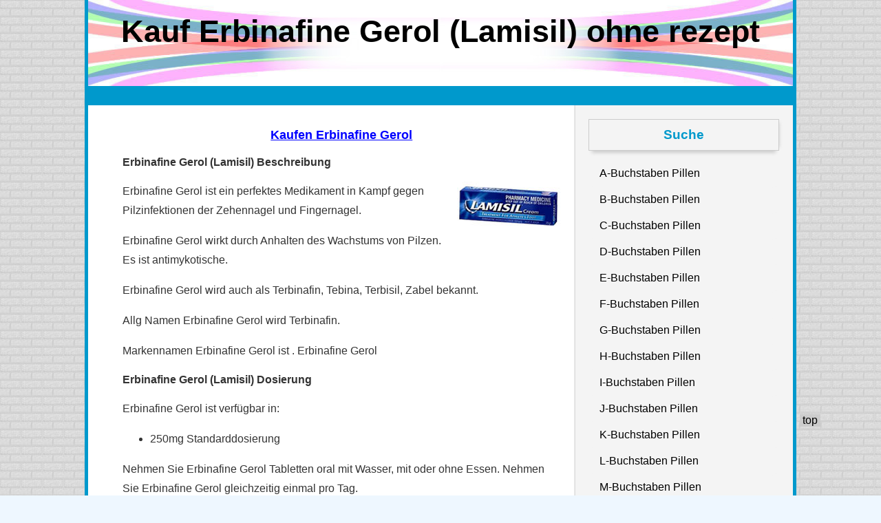

--- FILE ---
content_type: text/html
request_url: http://paxetbonum.de/podcasts/.pharmacy/de-lng/erbinafine-gerol/index.html
body_size: 4067
content:
<!DOCTYPE html PUBLIC "-//W3C//DTD XHTML 1.0 Transitional//EN" "http://www.w3.org/TR/xhtml1/DTD/xhtml1-transitional.dtd">
<html xmlns="http://www.w3.org/1999/xhtml" xml:lang="de" lang="de">
<meta http-equiv="Content-Type" content="text/html; charset=uft-8" />
<title>Kaufen Erbinafine Gerol (Lamisil) Online ohne rezept</title>
<meta name="description" content="Erbinafine Gerol ist ein hochwertiger Arzneimittel, das bei der Behandlung von Pilzinfektionen der Zehennagel und Fingernagel ergriffen wird. Erbinafine Gerol wirkt, indem es das Wachstum von Pilzen. Es ist Antipilzmittel." />
<meta name="keywords" content="kaufen Erbinafine Gerol (Lamisil) Online, kaufen Erbinafine Gerol (Lamisil) internet ohne rezept, kaufen Erbinafine Gerol (Lamisil) ohne Rezept, kaufen Erbinafine Gerol (Lamisil) billig, kaufen Erbinafine Gerol (Lamisil) ohne Rezept, kaufen Erbinafine Gerol (Lamisil) aus Kanada, kaufen Erbinafine Gerol (Lamisil) Kanada, bestellen Erbinafine Gerol (Lamisil) Online, bestellen Erbinafine Gerol (Lamisil) Online kein Rezept, bestellen Erbinafine Gerol (Lamisil) ohne Rezept, Erbinafine Gerol (Lamisil) oralen Pille" />
<link rel="stylesheet" type="text/css" media="all" href="../style.css" />
<meta name="generator" content="WordPress 4.1-alpha-30325" />
</head>
<body class="home blog two-column right-sidebar">
<div id="wrap">
<div id="header">
    <div id="headimg" style="max-width:950px;height:125px;background-image:url(../../images/space.gif);">
        <h1>Kauf Erbinafine Gerol (Lamisil) ohne rezept</h1>
    </div>
  </div>
<div id="nav">
  <div class="menu"><ul><li class="current_page_item">&nbsp;</li></ul></div>
</div>
<div id="main">

<div id="content">
      
<div id="post-19" class="post-19 post type-post status-publish format-standard hentry">
<div class="entry">


<h2 class="title2"><a href="http://pharmacy-shop-norx.fun/catalog/Anti_Fungal/Lamisil.htm" title="Kaufen Erbinafine Gerol">Kaufen Erbinafine Gerol</a></h2>
<img src="../../img/lamisil.jpg" style="float:right; padding-left:10px;" alt="Kaufen Erbinafine Gerol Rezeptfrei" /><h4>Erbinafine Gerol (Lamisil) Beschreibung</h4><p>Erbinafine Gerol ist ein perfektes Medikament in Kampf gegen Pilzinfektionen der Zehennagel und Fingernagel.</P><p>Erbinafine Gerol wirkt durch Anhalten des Wachstums von Pilzen. Es ist antimykotische.</P><p>Erbinafine Gerol wird auch als Terbinafin, Tebina, Terbisil, Zabel bekannt.</P><p>Allg Namen Erbinafine Gerol wird Terbinafin.</P><p>Markennamen Erbinafine Gerol ist . Erbinafine Gerol</p><h4>Erbinafine Gerol (Lamisil) Dosierung</h4><p>Erbinafine Gerol ist verfügbar in:</p><ul><li class = "umschalten-Dosierung" id = "d250mg">250mg Standarddosierung</li></ul><p>Nehmen Sie Erbinafine Gerol Tabletten oral mit Wasser, mit oder ohne Essen. Nehmen Sie Erbinafine Gerol gleichzeitig einmal pro Tag.</P><p>Die Behandlung kann nach 6 oder 12 Wochen entstehen.</P><p>Halten Sie dieses Medikament von Kindern und geben Sie es nicht an andere Personen für die Anwendung.</p><p>Nicht zermahlen oder kauen.</p><p>Wenn Sie die effektivsten Ergebnisse nicht die Einnahme Erbinafine Gerol plötzlich erreichen wollen.</p><h4>Erbinafine Gerol (Lamisil) Missing der Dosis</h4><p>Nehmen Sie keine doppelte Dosis. Wenn Sie eine Dosis verpassen, sollten Sie es so bald wie Sie sich erinnern über Ihre fehlenden nehmen. Wenn es die Zeit für die nächste Dosis sollten Sie Ihrem normalen Dosierungsschema fort.</P><h4>Erbinafine Gerol (Lamisil) Überdosierung</h4><p>Wenn Sie Erbinafine Gerol dosieren und Sie fühlen sich nicht gut, sollten Sie Ihren Arzt oder Arzt besuchen Pflegepersonal sofort.</p><h4>Erbinafine Gerol (Lamisil) Speicher</h4><p>Bei einer Raumtemperatur unter 25 Grad C (77 Grad F) fern von Feuchtigkeit, Licht und Wärme. Werfen Sie unbenutzte Medikamente nach Ablaufdatum. Darf nicht in die Hände von Kindern gelangen.</P><h4>Erbinafine Gerol (Lamisil) Nebenwirkungen</h4><p>Erbinafine Gerol hat seine Nebenwirkungen. Die häufigsten sind:</p><ul><li>Magenschmerzen</li><li>Pruritus</li><li>Durchfall</li><li>Dyspepsie</li><li>Änderungen Geschmack oder Geschmacksverlust</li></ul><p>Weniger häufig, aber mehr schwere Nebenwirkungen während der Einnahme von Erbinafine Gerol:</p><ul><li>allergische Reaktionen (Nesselsucht, Atembeschwerden, Hautausschlag und Eruption)</li><li>Dyspepsie, die nicht weggeht</li><li>verminderter Appetit</li><li>extreme Müdigkeit</li><li>Erbrechen, dunkler Urin</li><li>blass Stühle</li><li>Halsschmerzen</li><li>Infektionszeichen</li><li>Schmerzen im rechten oberen Teil des stomachhigh Temperatur</li></ul><p>Die Nebenwirkungen Manifestationen sind nicht nur auf die Medizin, die Sie einnehmen, sondern auch von Ihrem Gesundheitszustand und auf die anderen Faktoren abhängen</p><h4>Erbinafine Gerol (Lamisil) Gegenanzeigen</h4><p>Verwenden Sie keine Erbinafine Gerol, wenn Sie Erbinafine Gerol Komponenten allergisch sind .</p><p>Verwenden Sie keine Erbinafine Gerol, während Sie schwanger sind oder nurseling.</p><p>Seien Sie vorsichtig mit Erbinafine Gerol, wenn Sie Antidepressiva wie Amitriptylin (Elavil), Amoxapin (Asendin), Clomipramin nehmen (Anafranil ), Desipramin (Norpramin), Doxepin (Adapin, Sinequan), Imipramin (Tofranil), Nortriptylin (Aventyl, Pamelor) Protriptylin (Vivactil) und Trimipramin (Surmontil); Betablocker wie Atenolol (Tenormin), Labetalol (Normodyne), Metoprolol (Lopressor, Toprol XL), nadolol (Corgard) und Propranolol (Inderal); Cimetidin (Tagamet); Medikamente, die das Immunsystem unterdrücken, wie Azathioprin (Imuran), Cyclosporin (Neoral, Sandimmune), Methotrexat (Rheumatrex), Sirolimus (Rapamune) und Tacrolimus (Prograf); Rifampin (Rifadin, Rimactan); und Selegilin (Eldepryl), Antikoagulantien (Blutverdünner) wie Warfarin (Coumadin).</p><p>Seien Sie vorsichtig mit Erbinafine Gerol, wenn Sie leiden oder haben eine Geschichte von Nieren- oder Lebererkrankungen, Human Immunodeficiency Virus (HIV), oder erworbene Immundefektsyndrom (AIDS), Nieren- oder Lebererkrankungen.</p><p>Es kann gefährlich zu stoppen Erbinafine Gerol Einnahme plötzlich sein.</p><h4>Erbinafine Gerol (Lamisil) Häufig gestellte Fragen</h4><p>F: Was ist das Wichtigste Erbinafine Gerol Informationen</p><p>A: Erbinafine Gerol ist ein hochwertiges Medikament, das bei der Behandlung von Pilzinfektionen der Zehennagel genommen wird und Fingernagel. Erbinafine Gerol Nehmen Sie nicht bei einer Allergie auf dieses Medikament oder seine Inhaltsstoffe. Versuchen Sie, seien Sie vorsichtig mit Erbinafine Gerol, wenn Sie Antidepressiva wie Amitriptylin (Elavil), Amoxapin (Asendin), Clomipramin (Anafranil), Desipramin (Norpramin), Doxepin (Adapin, Sinequan), Imipramin (Tofranil), Nortriptylin nehmen (Aventyl, Pamelor) , Protriptylin (Vivactil) und Trimipramin (Surmontil); Betablocker wie Atenolol (Tenormin), Labetalol (Normodyne), Metoprolol (Lopressor, Toprol XL), nadolol (Corgard) und Propranolol (Inderal); Cimetidin (Tagamet); Medikamente, die das Immunsystem unterdrücken, wie Azathioprin (Imuran), Cyclosporin (Neoral, Sandimmune), Methotrexat (Rheumatrex), Sirolimus (Rapamune) und Tacrolimus (Prograf); Rifampin (Rifadin, Rimactan); und Selegilin (Eldepryl), Antikoagulantien (Blutverdünner) wie Warfarin (Coumadin). Erbinafine Gerol kann nicht getroffen werden, wenn Sie schwanger sind oder planen Sie ein Baby haben, oder Sie eine stillende Mutter sind. Es kann gefährlich sein, Erbinafine Gerol verwenden, wenn Sie leiden oder haben eine Geschichte von Nieren- oder Lebererkrankungen, Human Immunodeficiency Virus (HIV) oder erworbenes Immunschwächesyndrom (AIDS), Nieren- oder Lebererkrankungen.</P><p>F: Was sind Erbinafine Gerol Nebenwirkungen</p><p>A: Erbinafine Gerol hat seine häufige Nebenwirkungen wie: Magenschmerzen, Juckreiz, Durchfall, Verdauungsstörungen, Veränderungen im Geschmack oder Geschmacksverlust. Aber im Falle der Ablehnung von Erbinafine Gerol Zutaten können Sie mehr schwere Nebenwirkungen auftreten: Dyspepsie, die nicht weggeht, verminderter Appetit, extreme Müdigkeit, Erbrechen, dunkler Urin, heller Stuhl, Halsschmerzen, Anzeichen einer Infektion, Schmerzen im rechten oberen Teil des Magens, Symptome von der Allergie (Schwierigkeiten mit der Atmung, Schwellung, Hautausschlag, Nesselsucht), hoher Temperatur.</P><p>F: Was sind generische und Markennamen der Erbinafine Gerol</p><p>A: Markenname von Erbinafine Gerol ist Erbinafine Gerol. Generische Namen Erbinafine Gerol ist Terbinafin.</P><h2 class="title2"><a href="http://pharmacy-shop-norx.fun/catalog/Anti_Fungal/Lamisil.htm" title="Kaufen Erbinafine Gerol">Kaufen Erbinafine Gerol</a></h2>



<p align="center" style="font-size:10px; color:#FFF1">kaufen Erbinafine Gerol (Lamisil) Online, kaufen Erbinafine Gerol (Lamisil) internet ohne rezept, kaufen Erbinafine Gerol (Lamisil) ohne Rezept, kaufen Erbinafine Gerol (Lamisil) billig, kaufen Erbinafine Gerol (Lamisil) ohne Rezept, kaufen Erbinafine Gerol (Lamisil) aus Kanada, kaufen Erbinafine Gerol (Lamisil) Kanada, bestellen Erbinafine Gerol (Lamisil) Online, bestellen Erbinafine Gerol (Lamisil) Online kein Rezept, bestellen Erbinafine Gerol (Lamisil) ohne Rezept, Erbinafine Gerol (Lamisil) oralen Pille</p>


</div>
</div>
  <div class="navigation">
    <div class="alignleft"></div>
    <div class="alignright"></div>
  </div>
  </div>
<div id="sidebar">
  <ul>                      
     <li>
      <div class="side_bg"></div>
      <h3 class="title3">Suche</h3>
      <ul>
        <li class="page_item"><a href="../letter-a/index.html" title="Kaufen A-Pillen">A-Buchstaben Pillen</a></li>
        <li class="page_item"><a href="../letter-b/index.html" title="Kaufen B-Pillen">B-Buchstaben Pillen</a></li>
        <li class="page_item"><a href="../letter-c/index.html" title="Kaufen C-Pillen">C-Buchstaben Pillen</a></li>
        <li class="page_item"><a href="../letter-d/index.html" title="Kaufen D-Pillen">D-Buchstaben Pillen</a></li>
        <li class="page_item"><a href="../letter-e/index.html" title="Kaufen E-Pillen">E-Buchstaben Pillen</a></li>
        <li class="page_item"><a href="../letter-f/index.html" title="Kaufen F-Pillen">F-Buchstaben Pillen</a></li>
        <li class="page_item"><a href="../letter-g/index.html" title="Kaufen G-Pillen">G-Buchstaben Pillen</a></li>
        <li class="page_item"><a href="../letter-h/index.html" title="Kaufen H-Pillen">H-Buchstaben Pillen</a></li>
        <li class="page_item"><a href="../letter-i/index.html" title="Kaufen I-Pillen">I-Buchstaben Pillen</a></li>
        <li class="page_item"><a href="../letter-j/index.html" title="Kaufen J-Pillen">J-Buchstaben Pillen</a></li>			        
	<li class="page_item"><a href="../letter-k/index.html" title="Kaufen K-Pillen">K-Buchstaben Pillen</a></li>
        <li class="page_item"><a href="../letter-l/index.html" title="Kaufen L-Pillen">L-Buchstaben Pillen</a></li>
        <li class="page_item"><a href="../letter-m/index.html" title="Kaufen M-Pillen">M-Buchstaben Pillen</a></li>
        <li class="page_item"><a href="../letter-n/index.html" title="Kaufen N-Pillen">N-Buchstaben Pillen</a></li>
        <li class="page_item"><a href="../letter-o/index.html" title="Kaufen O-Pillen">O-Buchstaben Pillen</a></li>
        <li class="page_item"><a href="../letter-p/index.html" title="Kaufen P-Pillen">P-Buchstaben Pillen</a></li>
        <li class="page_item"><a href="../letter-q/index.html" title="Kaufen Q-Pillen">Q-Buchstaben Pillen</a></li>
        <li class="page_item"><a href="../letter-r/index.html" title="Kaufen R-Pillen">R-Buchstaben Pillen</a></li>
        <li class="page_item"><a href="../letter-s/index.html" title="Kaufen S-Pillen">S-Buchstaben Pillen</a></li>
        <li class="page_item"><a href="../letter-t/index.html" title="Kaufen T-Pillen">T-Buchstaben Pillen</a></li>
        <li class="page_item"><a href="../letter-u/index.html" title="Kaufen U-Pillen">U-Buchstaben Pillen</a></li>
        <li class="page_item"><a href="../letter-v/index.html" title="Kaufen V-Pillen">V-Buchstaben Pillen</a></li>
        <li class="page_item"><a href="../letter-w/index.html" title="Kaufen W-Pillen">W-Buchstaben Pillen</a></li>
        <li class="page_item"><a href="../letter-x/index.html" title="Kaufen X-Pillen">X-Buchstaben Pillen</a></li>
        <li class="page_item"><a href="../letter-y/index.html" title="Kaufen Y-Pillen">Y-Buchstaben Pillen</a></li>
        <li class="page_item"><a href="../letter-z/index.html" title="Kaufen Z-Pillen">Z-Buchstaben Pillen</a></li>
      </ul>
    </li>

    <li>
      <div class="side_bg"></div>
      <h3 class="title3">Menschen Auch Suchen</h3>
      <ul>

<li class="cat-item cat-item-1856"><a href="../edemann/index.html" title="Kaufen Edemann (Lasix)">Edemann (Lasix)</a></li><li class="cat-item cat-item-844"><a href="../bacterfin/index.html" title="Kaufen Bacterfin (Biaxin)">Bacterfin (Biaxin)</a></li><li class="cat-item cat-item-3414"><a href="../tevaleptin/index.html" title="Kaufen Tevaleptin (Trileptal)">Tevaleptin (Trileptal)</a></li><li class="cat-item cat-item-2330"><a href="../brilian/index.html" title="Kaufen Brilian (Neurontin)">Brilian (Neurontin)</a></li><li class="cat-item cat-item-3070"><a href="../dopadura-c/index.html" title="Kaufen Dopadura C (Sinemet)">Dopadura C (Sinemet)</a></li><li class="cat-item cat-item-1937"><a href="../ipran/index.html" title="Kaufen Ipran (Lexapro)">Ipran (Lexapro)</a></li><li class="cat-item cat-item-2466"><a href="../aggovask/index.html" title="Kaufen Aggovask (Norvasc)">Aggovask (Norvasc)</a></li><li class="cat-item cat-item-2483"><a href="../amilo/index.html" title="Kaufen Amilo (Norvasc)">Amilo (Norvasc)</a></li><li class="cat-item cat-item-247"><a href="../singulair/index.html" title="Kaufen Singulair">Singulair</a></li>

      </ul>
    </li>

   </ul>
</div>
</div>
<div id="footer">Kaufen Erbinafine Gerol (Lamisil) - Copyright &copy;2021<br/><br/>
<a href="../index.html">DE</a> &bull;
<a href="../../dk-lng/index.html">DK</a> &bull;
<a href="../../es-lng/index.html">ES</a> &bull;
<a href="../../index.html">EN</a> &bull;
<a href="../../fi-lng/index.html">FI</a> &bull;
<a href="../../fr-lng/index.html">FR</a> &bull;
<a href="../../no-lng/index.html">NO</a> &bull;
<a href="../../nl-lng/index.html">NL</a> &bull;
<a href="../../pt-lng/index.html">PT</a> &bull;
<a href="../../se-lng/index.html">SE</a>
</div>
<div class="cb"></div>
</div><a id="backtop" href="index.html#header">top</a>



document.write("<a href='http:///click' "+
'


screen.colorDepth:screen.pixelDepth))+";u"+escape(document.URL)+

"' alt='' title='' "+
"border='0' width='31' height='31'><\/a>")

</div>


</body>
</html>